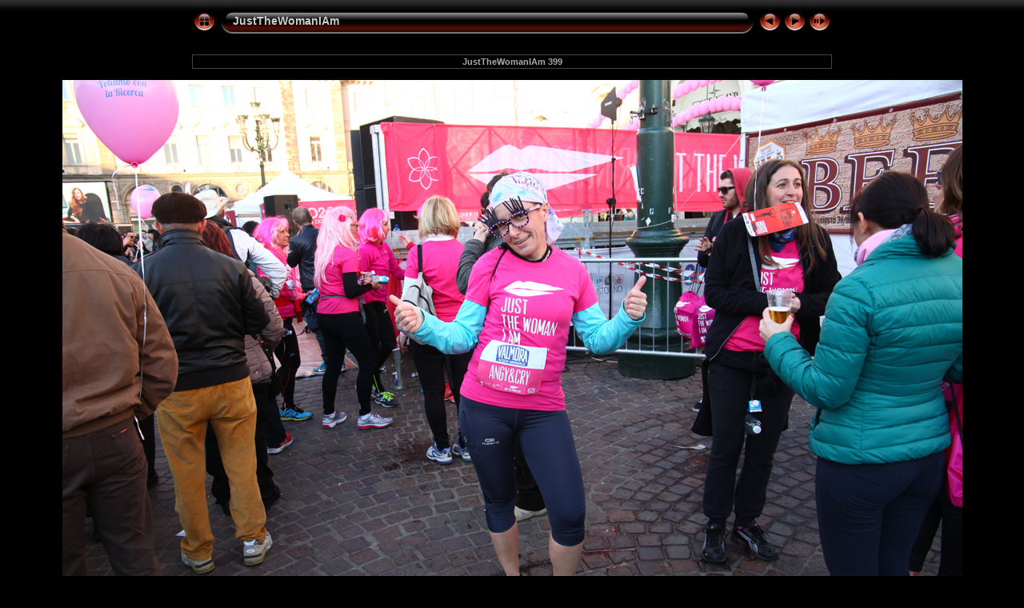

--- FILE ---
content_type: text/html
request_url: https://www.vbs50.com/public/JustTheWomanIAm/slides/JustTheWomanIAm_399.html
body_size: 3229
content:
<!DOCTYPE html PUBLIC "-//W3C//DTD XHTML 1.0 Transitional//EN" "http://www.w3.org/TR/xhtml1/DTD/xhtml1-transitional.dtd">
<html xmlns="http://www.w3.org/1999/xhtml" lang="it" xml:lang="it">

<!-- saved from url=(0014)about:internet -->
<!-- saved from url=(0014)about:internet -->
<head>
<meta http-equiv="Content-Type" content="text/html;charset=UTF-8" />
<meta name="Keywords" content="photo,album,gallery,JustTheWomanIAm_399,JustTheWomanIAm_399" />


<title>JustTheWomanIAm/JustTheWomanIAm_399</title>
<script type="text/javascript" src="../res/embedmovie.js"></script>
<script type="text/javascript" src="../res/embedguestbook.js"></script>
<script type="text/javascript">
/* <![CDATA[ */


function preventDefault(e) {
	if (document.addEventListener) e.preventDefault();
	else e.returnValue=false;
	return false;
}


function keypress(e) {
	if(typeof _jaWidgetFocus != 'undefined' && _jaWidgetFocus) return true;
	if(document.activeElement && document.activeElement.nodeName == 'input') return true;
	if(!e) var e=window.event;
	if(e.keyCode) keyCode=e.keyCode; 
	else if(e.which) keyCode=e.which;
	switch(keyCode) {
		case 8: window.location="../index.html"; return preventDefault(e); break;
		case 63235: case 39: window.location="JustTheWomanIAm_400.html"+""; return preventDefault(e); break;
		case 63234: case 37: window.location="JustTheWomanIAm_398.html"+""; return preventDefault(e); break;
		case 63273: case 36: window.location="JustTheWomanIAm_001.html"+""; return preventDefault(e); break;
		case 63275: case 35: window.location="JustTheWomanIAm_495.html"+""; return preventDefault(e); break;
		case 32: show_down(); setTimeout('show_out()', 200); return preventDefault(e); break;
	}
	return true;
}
function setuplisteners() {
	var isFF = navigator.userAgent.indexOf('Gecko') > -1 && navigator.userAgent.indexOf('KHTML') == -1;
	if (document.addEventListener) {
		document.addEventListener('keypress',keypress,false);
		
	}
	else if (document.attachEvent) {
		document.attachEvent('onkeydown',keypress);
		
	}
}

idx0 = new Image(31,31); idx0.src = "../res/idx.gif";
idx1 = new Image(31,31); idx1.src = "../res/idx1.gif";
next0 = new Image(31,31);next0.src = "../res/next.gif";
next1 = new Image(31,31);next1.src = "../res/next1.gif";
prev0 = new Image(31,31);prev0.src = "../res/prev.gif";
prev1 = new Image(31,31);prev1.src = "../res/prev1.gif";

show0 = new Image(31,31);show0.src = "../res/show.gif";
show1 = new Image(31,31);show1.src = "../res/show1.gif";
stop0 = new Image(31,31);stop0.src = "../res/stop.gif";
stop1 = new Image(31,31);stop1.src = "../res/stop1.gif";

var show_param = -1;
if (window.location.search.length > 1) {
	var parms = window.location.search.substring(1,location.search.length).split("&");
	for (var i = 0; i < parms.length; i++) {		
		if(parms[i].substring(0, parms[i].indexOf("=")) == "show_param") 
			delay = show_param = parms[i].substring(parms[i].indexOf("=") + 1, parms[i].length);
	}
}
var show_delay = show_param;
function show_timer() {
	if (show_delay >= 0) {
		show_delay--;
		if (show_delay < 0 && show_param > 0) {
			window.location="JustTheWomanIAm_400.html?show_param=" + show_param + "";
		}
		else if(show_param > 0) 
			window.status='Time left: '+(show_delay + 1)+' s';
	}
	setTimeout('show_timer()', 1000);	
}
function show_over() {
	document.getElementById("show").src = (show_param >= 0)? stop1.src : show1.src;
	window.status = 'Inizia/Ferma presentazione - Doppio click per cambiare la velocità';
}
function show_out() {
	document.getElementById("show").src = (show_param >= 0)? stop0.src : show0.src;
}
function show_down() {
	el = document.getElementById("show");
	if (show_param >= 0) { 
		show_param = -1; 
		el.src = stop1.src; 
		window.status=''; 
	} 
	else { 
		show_param = 3; 
		el.src = show1.src; 
	} 
	show_delay = show_param; 
}
function change_delay() {
	delay = prompt('Ritardo', (show_param < 0)? 3 : show_param);
	show_param = show_delay = delay; 
	document.getElementById("show").src = show1.src;
}



var color = "#cccccc";
var bgcolor = "#333333";
function rgb2hex(c) {
	if (c.charAt(0) == '#') return c;
	var i = c.indexOf('(');
	if (i > 0) {
		c = c.substring(i+1).split(',');
		var s = '#', n;
		for (i = 0; i < 3; i++) {
			if ((n = parseInt(c[i])) != 'NaN') s += ((n < 16)? '0':'') + n.toString(16);
			else s += '00';
		}
		return s;
	}
	else return '#cccccc';
}
function getColors() {
	var el = document.getElementById("body");
	if (!el) return;
	var computedStyle = null;
	if (typeof el.currentStyle != "undefined")
		computedStyle = el.currentStyle;
	else
		computedStyle = document.defaultView.getComputedStyle(el, null);	
	color = rgb2hex(computedStyle['color']);
	bgcolor = rgb2hex(computedStyle['backgroundColor']);
	if (color == bgcolor) color = '#cccccc';
}

function showGuestbook() {
	getColors();
	embedGuestbook("../guestbook/guestbook.swf", 740, 140, "xmlfile=slides%2FJustTheWomanIAm_399.xml&xmlphp_path=../guestbook/&width=740&width=140&basefontsize=12&bgcolor=" + bgcolor + "&countcolor=" + color + "&usercolor=#ff9922&commentscolor=" + color + "&pagelabel=Pagina&namelabel=Nome&msglabel=Messagio&nameerror=Per favore inserisci il tuo nome&msgerror=Per favore lascia un messaggio&welcomemsg=Vuoi essere il primo a scrivere un commento?&showrating=true&ratinglabel=Rating&avgratinglabel=Avg. Rating&ascending=false&dateFormat=MM/dd/yy HH:mm&msgscount=20");
}


window.onload = function() {
	setuplisteners();
	show_timer(); show_out();
	
};
/* ]]> */
</script>



<link rel="stylesheet" type="text/css" href="../res/styles.css" />

<link rel="alternate" href="../album.rss" type="application/rss+xml"/>
</head>

<body id="body">
<div style="margin-left:auto; margin-right:auto; padding-bottom:10px; text-align:center;">
<table style="height:54px;" align="center" cellspacing="0" cellpadding="0" border="0">
<tr><td>
<!-- Header of slide pages -->
<table style="width:800px;" align="center" cellspacing="0" cellpadding="0" border="0">
<tr>
<td style="width:31px;">
  <a href="../index.html"><img style="border:0;" src="../res/idx.gif" onmouseover="this.src=idx1.src" onmouseout="this.src=idx0.src" width="31" height="31" title=" Pagina indice " alt="Up" id="idx" /></a></td>
<td style="width:20px;">
  <img style="border:0;" src="../res/hdr_left.gif" width="20" height="31" alt="" /></td>
<td style="text-align:left; background:transparent url(../res/hdr_mid.gif); background-repeat: repeat-x; white-space:nowrap;" class="title"> <a href="../index.html">JustTheWomanIAm</a> </td>
<td style="width:20px;">
  <img style="border:0;" src="../res/hdr_right.gif" width="20" height="31" alt="" /></td>
<td style="width:31px;">
  <a href="JustTheWomanIAm_398.html"><img style="border:0;" src="../res/prev.gif" onmouseover="this.src=prev1.src" onmouseout="this.src=prev0.src" width="31" height="31" title=" Immagine precedente " alt="Prev" id="prev" /></a></td>
<td style="width:31px;">
  <a href="JustTheWomanIAm_400.html"><img style="border:0;" src="../res/next.gif" onmouseover="this.src=next1.src" onmouseout="this.src=next0.src" width="31" height="31" title=" Immagine successiva " alt="Next" id="next" /></a></td>

<td style="width:31px;">
  <a href="javascript:void(0)"><img style="border:0;" src="../res/show.gif" onmouseover="show_over();" onmouseout="show_out();" onmousedown="show_down();" ondblclick="change_delay();" width="31" height="31" title=" Inizia/Ferma presentazione - Doppio click per cambiare la velocità " alt="Slideshow" id="show" /></a></td>
</tr></table>
</td></tr></table>
<br />

<table style="width:800px;" align="center" class="infotable" cellspacing="0" cellpadding="2">
  <tr>
  
  <td style="text-align:center;" class="smalltxt"><span class="comment">JustTheWomanIAm 399</span></td>
  
  
  </tr>
  
  
  
  
  
</table><br />
<a name="picttop"></a><map name="imagemap" style="text-decoration:none; border:0;" id="imap"><area coords="0,0,375,750" href="JustTheWomanIAm_398.html" alt=" Immagine precedente " title=" Immagine precedente " /><area coords="750,0,1125,750" href="JustTheWomanIAm_400.html" alt=" Immagine successiva " title=" Immagine successiva " /><area coords="375,0,750,750" href="../index.html" alt=" Pagina indice " title=" Pagina indice " /></map>
<table align="center" border="0" cellspacing="0" cellpadding="0"><tr>

<td style="text-align:center; width:800px;">
<img id="slide" src="../JustTheWomanIAm_399.jpg" class="slideImage" width="1125" height="750" alt="JustTheWomanIAm_399.jpg" title="" usemap="#imagemap" /></td>
</tr></table>
<br /> <!-- Comment and image data at BOTTOM -->
<table align="center" style="width:800px;" class="infotable" cellspacing="0" cellpadding="2">

  
  
  
  
  <tr><td style="text-align:center;"><script language="javascript" type="text/javascript">showGuestbook();</script></td></tr>
  
  <tr><td style="text-align:center;" class="xsmalltxt"><a href="javascript:void(0)" onclick="window.open('../help.html','Aiuto','toolbar=no,location=no,directories=no,status=no,menubar=no,scrollbars=yes,copyhistory=no,resizable=yes,width=560,height=560')">Aiuto</a></td></tr>
</table>


</div>

<script language="javascript" type="text/javascript">/* <![CDATA[ */
next_image=new Image(); next_image.src="../JustTheWomanIAm_400.jpg";
/* ]]> */</script>
<script language="javascript" type="text/javascript">/* <![CDATA[ */
previous_image=new Image(); previous_image.src="../JustTheWomanIAm_398.jpg";
/* ]]> */</script>
<div id="jalbumwidgetcontainer"></div>
<script type="text/javascript" charset="utf-8"><!--//--><![CDATA[//><!--
_jaSkin = "Chameleon";
_jaStyle = "Aqua.css";
_jaVersion = "8.3.5";
_jaLanguage = "it";
_jaPageType = "slide";
_jaRootPath = "..";
var script = document.createElement("script");
script.type = "text/javascript";
script.src = "http://jalbum.net/widgetapi/load.js";
document.getElementById("jalbumwidgetcontainer").appendChild(script);
//--><!]]></script>

</body>
</html>